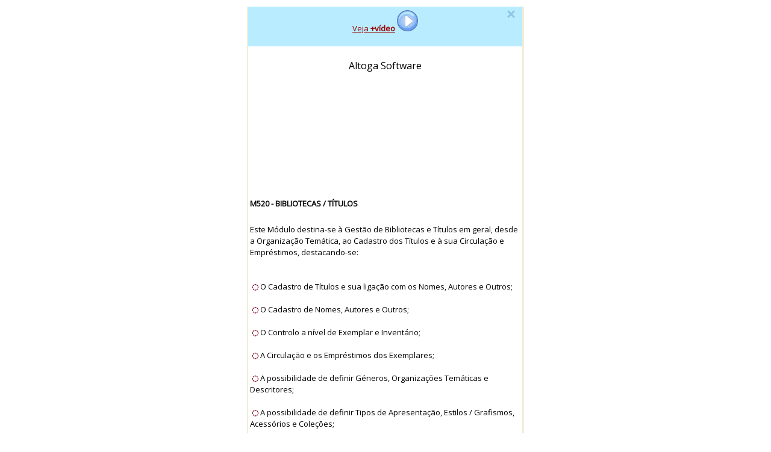

--- FILE ---
content_type: text/html
request_url: https://www.londana.com.br/r/M520-biblioteca_titulos.html
body_size: 2219
content:
<html><head><meta name="viewport" content="width=device-width, initial-scale=1">
<meta http-equiv="Content-Type" content="text/html; charset=windows-1252"><meta name="description" content="Oiça como tratar Bibliotecas / Títulos com o Software de Gestão ALTOGA na Web / Cloud / Nuvem sem ter de instalar nada, começando já... Bibliotecas / Títulos - Altoga.com Software M520 AVATAR"/>
<meta name="keywords" content=", avatares"/>
<title>M520 - Bibliotecas / Títulos / ALTOGA.com Software Gestão e RH - TEXT</title>
 <script language="javascript" type="text/javascript" src="/templates/mx_joomla19/scripts/ga.js"></script></head><link href="https://fonts.googleapis.com/css?family=Open+Sans&display=swap" rel="stylesheet">
 <body style="background-color: #FFFFFF; padding:3px;">
 <table id="rmdtb" border="0" width="100%" cellspacing="0" cellpadding="0" height="10" align="center">
 <tr><td width="0" valign="top" bgcolor="#F0ECD8" style="border:1px solid #F0ECD8; font-family:Open Sans; font-size:1px; color:#009FDD"></td><td width="99%" valign="top" bgcolor="#B9ECFF" style="padding:3px; border:0px solid #F0ECD8; font-family:Open Sans; font-size:13px; color:#000000" > <a onclick="window.close();" class="close"> </a><style>.close {  position: relative;  right: 0px;  top: 2px; float:right; width: 32px;   opacity: 0.3;}.close:hover {  opacity: 1;}.close:before, .close:after {  position: absolute;  left: 15px;  content: ' ';  height: 15px;  width: 3px;  background-color: #2771a7;  color:#2771a7;}.close:before {  transform: rotate(45deg);}.close:after {  transform: rotate(-45deg);}</style><script>if (document.referrer.indexOf("/a/")==-1){document.getElementsByClassName("close")[0].style.display="none"}</script> <p align="center" style="font-family: Open Sans;font-size:13px; margin-top: 3px; margin-bottom: 0"><a  style="color: #000099;display:none;" href="http://www.altoga.com" target="_blank"   style="cursor: hand; cursor: pointer; text-decoration: none;" title="click ALTOGA.COM"><b>altoga.com</b></a><font color="#B9ECFF"> - - - - - </font><a style="color: #990000;" href="https://www.altoga.com/v/M520x.html" target="_blank"   style="cursor: hand; cursor: pointer; text-decoration: none;" title="Veja Vídeo">Veja <b>+vídeo</b></a>

<a href="https://www.altoga.com/v/M520x.html" target="_blank"   style="cursor: hand; cursor: pointer; text-decoration: none;" title="Veja Vídeo"> <img src="https://www.altoga.com/v/i/play_icon.png" border="0" width="35" title="Ver Vídeo" style="position:relative;left:0px;top:-0px;z-index:9" /></a>


<font color="#B9ECFF"> - - - - - </font><a  style="color: #000099;display:none" href="http://www.altoga.com"software-gestao-precos.usd.html" target="_blank"   style="cursor: hand; cursor: pointer; text-decoration: none;" title="Veja Preços"><b>Preços</b></a><br><br></p></td><td width="0" valign="top" bgcolor="#F0ECD8" style="border:1px solid #F0ECD8; font-family:Open Sans; font-size:1px; color:#009FDD"></td></tr>
 <tr><td width="0" valign="top" bgcolor="#F0ECD8" style="border:1px solid #F0ECD8; font-family:Open Sans; font-size:13px; color:#009FDD"></td><td width="99%" valign="top" bgcolor="#FFFFFF" style="padding:3px; border:0px solid #F0ECD8; font-family:Open Sans; font-size:13px; color:#000000"><center><br>
 <font style="font-size: 16px;">Altoga Software</font><br>
 
 
 <br><iframe width="292" height="164" src="https://www.youtube.com/embed/c72HGZdJyyE?controls=0&modestbranding=1&rel=0&showinfo=0" frameborder="0" allowfullscreen></iframe><!--
 <iframe name="#IFRM" id="#IFRM" width="200" height="190" src="https://www.altoga.com/r/M520rx.html" align="center" tabindex="9" frameborder="0" style="border-width:2px;border-style:solid;border-color: #FFFF00;" scrolling="no" ></iframe>-->
 
 
 </center><br></td><td width="0" valign="top" bgcolor="#F0ECD8" style="border:1px solid #F0ECD8; font-family:Open Sans; font-size:3px; color:#F0ECD8">&nbsp;</td></tr><tr><td width="0" valign="top" bgcolor="#F0ECD8" style="border:1px solid #F0ECD8; font-family:Open Sans; font-size:1px; color:#009FDD"></td><td width="99%" valign="top" bgcolor="#FFFFFF" style="padding:3px; border:0px solid #F0ECD8; font-family:Open Sans; font-size:13px; color:#000000" ><p style="margin-top: 3px; margin-bottom: 0"><font face="Open Sans" style="font-size: 13px; line-height: 1.5;"></t><span style="text-transform: uppercase"><b>M520 - Bibliotecas / Títulos<br></b></span></font></p><p style="margin-top: 3px; margin-bottom: 0">&nbsp;</p><p style="margin-top: 3px; margin-bottom: 0"><font face="Open Sans" style="font-size: 13px; line-height: 1.5;">Este Módulo destina-se à Gestão de Bibliotecas e Títulos em geral, desde a Organização Temática, ao Cadastro dos Títulos e à sua Circulação e Empréstimos, destacando-se:<br><br><br>&nbsp;<b><font color="#800015">&#9676;</font></b>&nbsp;O Cadastro de Títulos e sua ligação com os Nomes, Autores e Outros; <br><br>&nbsp;<b><font color="#800015">&#9676;</font></b>&nbsp;O Cadastro de Nomes, Autores e Outros; <br><br>&nbsp;<b><font color="#800015">&#9676;</font></b>&nbsp;O Controlo a nível de Exemplar e Inventário; <br><br>&nbsp;<b><font color="#800015">&#9676;</font></b>&nbsp;A Circulação e os Empréstimos dos Exemplares; <br><br>&nbsp;<b><font color="#800015">&#9676;</font></b>&nbsp;A possibilidade de definir Géneros, Organizações Temáticas e Descritores; <br><br>&nbsp;<b><font color="#800015">&#9676;</font></b>&nbsp;A possibilidade de definir Tipos de Apresentação, Estilos / Grafismos, Acessórios e Coleções; <br><br>&nbsp;<b><font color="#800015">&#9676;</font></b>&nbsp;Diversas Classificações e Estatísticas;<br><br>&nbsp;<b><font color="#800015">&#9676;</font></b>&nbsp;O Endereçamento desde livros e revistas, a filmes, espetáculos, conferências, etc.; <br><br>&nbsp;<b><font color="#800015">&#9676;</font></b>&nbsp;O fato de muitas organizações terem bibliotecas mesmo que apenas de revistas e livros técnicos de suporte à sua atividade.<div align="center"><br>&#9676;&#9676;&#9676;</div></td><td width="0" valign="top" bgcolor="#F0ECD8" style="border:1px solid #F0ECD8; font-family:Open Sans; font-size:3px; color:#F0ECD8">&nbsp;</td></tr><tr><td width="99%" valign="top" bgcolor="#F0ECD8" style="border:1px solid #F0ECD8; font-family:Open Sans; font-size:9px; color:#009FDD" colspan="3"><p style="margin-top: 3px; margin-bottom: 0"><font face="Open Sans" style="font-size: 13px; line-height: 1.5;">© Altoga</font></p></td></tr></table></body></html>


--- FILE ---
content_type: text/plain
request_url: https://www.google-analytics.com/j/collect?v=1&_v=j102&aip=1&a=238467136&t=pageview&_s=1&dl=https%3A%2F%2Fwww.londana.com.br%2Fr%2FM520-biblioteca_titulos.html&ul=en-us%40posix&dt=M520%20-%20Bibliotecas%20%2F%20T%C3%ADtulos%20%2F%20ALTOGA.com%20Software%20Gest%C3%A3o%20e%20RH%20-%20TEXT&sr=1280x720&vp=1280x720&_u=YEBAAEABAAAAACAAI~&jid=1453996856&gjid=45411252&cid=1693864660.1769102310&tid=UA-17495746-1&_gid=1257472332.1769102310&_r=1&_slc=1&z=826217105
body_size: -451
content:
2,cG-BVGRC6P9VY